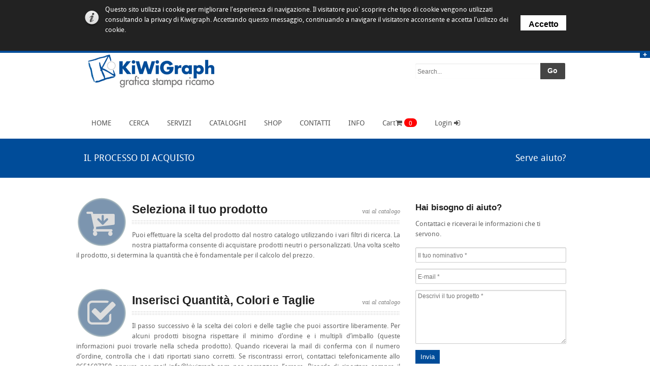

--- FILE ---
content_type: text/html
request_url: https://kiwigraph.com/processo-acquisto.asp
body_size: 37515
content:

<!DOCTYPE html>
<!-- paulirish.com/2008/conditional-stylesheets-vs-css-hacks-answer-neither/ -->
<!--[if lt IE 7]> <html class="no-js lt-ie9 lt-ie8 lt-ie7" lang="en"> <![endif]-->
<!--[if IE 7]>    <html class="no-js lt-ie9 lt-ie8" lang="en"> <![endif]-->
<!--[if IE 8]>    <html class="no-js lt-ie9" lang="en"> <![endif]-->
<!--[if gt IE 8]><!-->
<html class="no-js" lang="en">
<!--<![endif]-->
<head>
<meta content="text/html; charset=iso-8859-1"/>
<!-- Set the viewport width to device width for mobile -->
<meta name="viewport" content="width=device-width"/>
<meta name="robots" content="index, follow" />
<meta name="keywords" content="Stampa serigrafica, magliette personalizzate, T-shirt stampate, stampa digitale a Roma, realizzione adesivi, personalizzazione card, pannelli per fiere in forex, allestimento auto e macchine sportive, Personalizza la tua agenda, calendario regalo natale, le penne in piano e in tondo, cartelle e oggettistica in genere, stampa e ricamo su maglie felpe polo cappelli borse" />
<meta name="rights" content="" />
<meta name="language" content="it-IT" />
<meta name="title" content="La KIWIGRAPH opera a Roma con passione e serieta' nel campo della serigrafia dal 1993" />
<meta name="author" content="Super User" />
<meta name="description" content="La KIWIGRAPH SRL opera, con passione e serieta', nel settore della stampa serigrafica e tampografica dal 1993. Nata a Roma con sede in via Urbana a due passi dal Colosseo, ha proseguito il suo sviluppo, dal 2000, nell'attuale sede di via Magnaghi (zona Garbatella) ampliando e rinnovando il ciclo produttivo per offrire ai propri  clienti una vasta gamma di servizi (stampa serigrafica e tampografica, stampa digitale e sublimazione). La Kiwigraph  opera sia nel settore promozionale che nel campo della moda per campionature e piccole produzioni 'made in Italy'." />
<meta name="generator" content="Antonio Cavallo - Project Engeenering" />



<title>IL PROCESSO DI ACQUISTO: Seleziona il tuo prodotto, Inserisci Quantit�, Colori e Taglie, Personalizza il tuo articolo, Confeziona il prodotto, Spedizione o ritiro prodotto e pagamento</title>
<!-- CSS Files-->
<link rel="stylesheet" href="stylesheets/style.css">

<link rel="stylesheet" href="stylesheets/skins/kiwi.css">
<!-- skin color -->
<link rel="stylesheet" href="stylesheets/responsive.css">
<!-- IE Fix for HTML5 Tags -->
<!--[if lt IE 9]>
    <script src="http://html5shiv.googlecode.com/svn/trunk/html5.js"></script>
  <![endif]-->

<!-- JAVASCRIPTS PERSONALIZZATI
================================================== -->
<script type="text/javascript" src="javascripts/google.js"></script>
<script type="text/javascript" src="javascripts/Client/CjCheckEmail.js"></script>
<script type="text/javascript" src="javascripts/Client/CjCaratteriFastidiosi.js"></script>
<script type="text/javascript" src="javascripts/Client/CjStringNull.js"></script>
<script type="text/javascript" src="javascripts/contact.js"></script>
  
</head>
<body>
<!-- Pannello dedicato al messaggio dei cookie
================================================== -->

  <div id="panel">

  <div class="row">
    <div class="twelve columns">
      <img src="images/info.png" class="pics" alt="info">
        <form name="CookieForm" method="post" action="CookieCheck.asp" id="CookieForm" >
          
              <a href="#" class="btn-slide_OK">Accetto</a>
            
          <div class="infotext">
            Questo sito utilizza i cookie per migliorare l'esperienza di navigazione.
            Il visitatore puo' scoprire che tipo di cookie vengono utilizzati consultando la privacy di Kiwigraph.
            Accettando questo messaggio, continuando a navigare il visitatore acconsente e accetta l'utilizzo dei cookie.
          </div>
        </form>
      </div>
  </div>
</div>
<p class="slide">
  <a href="#" class="btn-slide"></a>
</p>


<!-- HEADER
================================================== -->

<script type="text/javascript">

     function myFunction() {
         var x = document.getElementById('Search').value;
         //alert("prodotto-dettaglio.asp?Codice_Prodotto=" + x);
         document.contactform1.action = "Catalogo.asp?Codice_Prodotto='" + x.trim() + "'";
         document.contactform1.submit();

     }
     function logout() {
        var r = confirm("Sei proprio sicuro di voler abbandonare questa sessione?");
        if (r == true) {
            document.contactform1.action = "logout.asp";
            document.contactform1.submit();
        } 
     }
</script> 
  <div class="row">
      <div class="headerlogo eight columns">
        <a href="index.asp" title="Logo Kiwigraph">
          <div class="logo" >
            <img src="images/Logo_Kiwigraph.png" alt=""/>
          </div>
        </a>
      </div>
      <div class="four columns collapse ">
        <form method="post" action="" name="contactform1" onsubmit="javascript:myFunction();">
           
            <div  style="padding:20px 0px;" class="ten mobile-three columns">
                
                    <input name="Search" type="text" id="Search" class="nomargin" placeholder="Search..."/>
                    					
            </div>
            <div style="padding:20px 0px;" class="two mobile-one columns nomargin">
                <a href="javascript:myFunction();" class="postfix button expand">Go</a>
            </div> 
        </form>
      </div> 
    </div>   
        
  <div   style="border:0px solid; vertical-align: top;" class="row">
   
  <div   class="headermenu twelve columns noleftmarg">
    <nav id="nav-wrap">
      <ul id="main-menu" class="nav-bar sf-menu ">
        <li class="current">
          <a href="index.asp">HOME</a>
          <ul>
            <li>
              <a href="cosa-facciamo.asp">COSA FACCIAMO</a>
            </li>
            <li>
              <a href="prodotti.asp">I PRODOTTI</a>
            </li>            
            <li>
              <a href="marchi.asp">I MARCHI</a>
            </li>
            <li>
              <a href="cataloghi.asp">I CATALOGHI</a>
            </li>
            <li>
              <a href="lavori.asp">I NOSTRI LAVORI</a>
            </li>  
            <li>
              <a href="clienti.asp">PORTFOLIO</a>
            </li>                       
          </ul>
        </li>
        
        <li>
          <a href="#">CERCA</a>
          <ul>
          
            <li><a href="catalogo.asp?ID_Genere=1&Genere=UOMO"> UOMO</a></li>
            
            <li><a href="catalogo.asp?ID_Genere=2&Genere=DONNA"> DONNA</a></li>
            
            <li><a href="catalogo.asp?ID_Genere=3&Genere=BAMBINO"> BAMBINO</a></li>
            
            <li><a href="catalogo.asp?ID_Genere=4&Genere=GADGET"> GADGET</a></li>
            
            <li><a href="catalogo.asp?ID_Genere=5&Genere=GENDER NEUTRAL
"> GENDER NEUTRAL
</a></li>
            
            <li><a href="catalogo.asp?ID_Genere=6&Genere=DIVISA SCOLASTICA"> DIVISA SCOLASTICA</a></li>
            	
            <li><a href="vetrina-apneafree.asp">APNEAFREE</a></li>
          	
          </ul>
        </li>        
        <li>
          <a href="servizi.asp">SERVIZI</a>
          <ul>
            <li>
              <a href="vendita-prodotti-neutri.asp">VENDITA PRODOTTI NEUTRI</a>
            </li>
            <li>
              <a href="maglietta_personalizzata.asp">MAGLIETTA PERSONALIZZATA</a>
            </li>            
            <li>
              <a href="elaborazione-grafica.asp">ELABORAZIONE GRAFICA</a>
            </li>
            <li>
              <a href="serigrafia.asp">STAMPA SERIGRAFICA</a>
            </li>
            <li>
              <a href="tampografia.asp">STAMPA TAMPOGRAFICA </a>
            </li>
            <li>
              <a href="stampa-digitale.asp">STAMPA DIGITALE</a>
            </li>
            <li>
              <a href="stampa-sublimatica.asp">STAMPA SUBLIMATICA</a>
            </li>
            <li>
              <a href="ricamo.asp">RICAMO</a>
            </li>
            <li>
              <a href="incisione_laser.asp">INCISIONE LASER</a>
            </li>            
            <li>
              <a href="stampa-conto-terzi.asp#">STAMPA CONTO TERZI</a>
            </li>
          </ul>
        </li>
        <li>
          <a href="Scegli-Catalogo.asp">CATALOGHI</a>
          <ul>
            
                <li>
                
                    <a href="cataloghi.asp?ID_Catalogo=1">Innovative Wear</a>
                
                </li>            
                
                <li>
                
                    <a href="cataloghi.asp?ID_Catalogo=2">Promotional Gallery</a>
                
                </li>            
                
                <li>
                
                    <a href="https://pm7.it/catalogo/IT/#p=1" target="_blank">wear4you</a>
                
                </li>            
                
                <li>
                
                    <a href="cataloghi.asp?ID_Catalogo=4">Flexfit</a>
                
                </li>            
                
                <li>
                
                    <a href="cataloghi.asp?ID_Catalogo=5">Apneafree</a>
                
                </li>            
                
                <li>
                
                    <a href="cataloghi.asp?ID_Catalogo=9">Scuola Vincenza Altamura
</a>
                
                </li>            
                
            <li>
                <a href="https://catalogs-online.com/calendars" target="_blank">Agende & Calendari</a>
            </li> 
            <li>
                <a href="https://generalcatalogue2025.eu/6aca473ef2107957d9e6fa9a60923698/" target="_blank">Gadget personalizzabili</a>
            </li>           
          </ul>
        </li>        
        <li>
          <a href="catalogo.asp">SHOP</a>
          <ul class="catalogo">
            <div class="row">               
			    <div class="three columns">
                    
                        <li><a href="catalogo.asp?ID_Categoria1=1&ID_Famiglia=1 ">T-Shirts</a></li>
                        
                        <li><a href="catalogo.asp?ID_Categoria1=2&ID_Famiglia=1 ">Camicia</a></li>
                        
                        <li><a href="catalogo.asp?ID_Categoria1=3&ID_Famiglia=1 ">Felpa</a></li>
                        
                        <li><a href="catalogo.asp?ID_Categoria1=4&ID_Famiglia=1 ">Sport</a></li>
                        
                        <li><a href="catalogo.asp?ID_Categoria1=5&ID_Famiglia=2 ">Asciugamano</a></li>
                        
                        <li><a href="catalogo.asp?ID_Categoria1=6&ID_Famiglia=1 ">Cappello</a></li>
                        
                        <li><a href="catalogo.asp?ID_Categoria1=7&ID_Famiglia=1 ">Pile & Jacket</a></li>
                        
                        <li><a href="catalogo.asp?ID_Categoria1=8&ID_Famiglia=2 ">Borse e Zaini</a></li>
                        
			    </div>
                <div class="three columns">
                    
                        <li><a href="catalogo.asp?ID_Categoria1=9&ID_Famiglia=1 ">Pantalone</a></li>
                        
                        <li><a href="catalogo.asp?ID_Categoria1=10&ID_Famiglia=2 ">Regalo, Casa, Enoteca</a></li>
                        
                        <li><a href="catalogo.asp?ID_Categoria1=11&ID_Famiglia=1 ">Intimo</a></li>
                        
                        <li><a href="catalogo.asp?ID_Categoria1=12&ID_Famiglia=1 ">Lavoro</a></li>
                        
                        <li><a href="catalogo.asp?ID_Categoria1=13&ID_Famiglia=1 ">Polo</a></li>
                        
                        <li><a href="catalogo.asp?ID_Categoria1=14&ID_Famiglia=2 ">Scrittura</a></li>
                        
                        <li><a href="catalogo.asp?ID_Categoria1=15&ID_Famiglia=1 ">Accessori</a></li>
                        
                        <li><a href="catalogo.asp?ID_Categoria1=16&ID_Famiglia=2 ">Coperta</a></li>
                        
			    </div>
                <div class="three columns">
                    
                        <li><a href="catalogo.asp?ID_Categoria1=17&ID_Famiglia=1 ">Pullover</a></li>
                        
                        <li><a href="catalogo.asp?ID_Categoria1=18&ID_Famiglia=2 ">Ufficio</a></li>
                        
                        <li><a href="catalogo.asp?ID_Categoria1=19&ID_Famiglia=2 ">Hi-Tech</a></li>
                        
                        <li><a href="catalogo.asp?ID_Categoria1=20&ID_Famiglia=2 ">Borse  Business</a></li>
                        
                        <li><a href="catalogo.asp?ID_Categoria1=21&ID_Famiglia=2 ">Sport e Tempo libero</a></li>
                        
                        <li><a href="catalogo.asp?ID_Categoria1=22&ID_Famiglia=2 ">Ombrelli</a></li>
                        
                        <li><a href="catalogo.asp?ID_Categoria1=23&ID_Famiglia=2 ">Porta Chiavi e Accessori</a></li>
                        
                        <li><a href="catalogo.asp?ID_Categoria1=24&ID_Famiglia=2 ">Cover per Cellulari, Ipad, Tablet</a></li>
                        
			    </div>			    
	            <div class="three columns">
                    
                        <li><a href="catalogo.asp?ID_Categoria1=25&ID_Famiglia=2 ">Accessori Farmacia</a></li>
                        
                        <li><a href="catalogo.asp?ID_Categoria1=26&ID_Famiglia=1 ">Baby</a></li>
                        
                        <li><a href="catalogo.asp?ID_Categoria1=27&ID_Famiglia=2 ">Braccialetti</a></li>
                        
                        <li><a href="catalogo.asp?ID_Categoria1=28&ID_Famiglia=1 ">Body & Top</a></li>
                        
                        <li><a href="catalogo.asp?ID_Categoria1=29&ID_Famiglia=1 ">Divise Scolastiche
</a></li>
                        
                        <li><a href="catalogo.asp?ID_Categoria1=30&ID_Famiglia=2 ">RPET Riciclo delle bottiglie in pet</a></li>
                        
                        <li><a href="catalogo.asp?ID_Categoria1=31&ID_Famiglia=1 ">Recycled Material</a></li>
                        
                        <li><a href="catalogo.asp?ID_Categoria1=32&ID_Famiglia=1 ">Cotone Organico</a></li>
                        
                        <li><a href="catalogo.asp?ID_Categoria1=33&ID_Famiglia=1 ">Scuola Vincenzo Altamura</a></li>
                        
                        <li><a href="catalogo.asp?ID_Categoria1=34&ID_Famiglia=1 ">Padel
</a></li>
                        
                        <li><a href="catalogo.asp?ID_Categoria1=35&ID_Famiglia=1 ">Oversize</a></li>
                        
                        <li><a href="catalogo.asp?ID_Categoria1=36&ID_Famiglia=2 ">Shopping Bag</a></li>
                        
	            </div>			    

            </div>
          </ul>
        </li>

        
        <li>
          <a href="contatti.asp">CONTATTI</a>
          <ul>
            <li>
              <a href="dove-siamo.asp">Dove siamo</a>
            </li>
          </ul>
        </li>
        
        <li>
          <a href="#">INFO</a>
          <ul>
            <li>
              <a href="condizioni_vendita.asp">Condizioni di vendita</a>
            </li>           
            <li>
              <a href="modalita-di-pagamento.asp">Modalita' di pagamento</a>
            </li>
            <li>
              <a href="tempi-di-consegna.asp">Tempi di consegna</a>
            </li>
            <li>
              <a href="tempi-di-consegna.asp">Spedizione e Trasporto</a>
            </li>
            <li>
              <a href="#">Segui il tuo ordine</a>
            </li>
            <li>
              <a href="processo-acquisto.asp">Processo di acquisto</a>
            </li>
            <li>
              <a href="informazioni-tecniche.asp">Informazioni Tecniche</a>
            </li>
            <li>
              <a href="privacy.asp">Privacy e Resi</a>
            </li> 
             <li>
              <a href="faq.asp">FAQ</a>
              <ul>
                <li>
                  <a href="faq.asp">Come posso pagare?</a>
                </li>
                <li>
                  <a href="faq.asp">Vendete merce NEUTRA?</a>
                </li>
                <li>
                  <a href="faq.asp">Il progetto grafico e' incluso?</a>
                </li>
                <li>
                  <a href="faq.asp">Che assortimento taglie avete?</a>
                </li>
              </ul>
            </li>                       
          </ul>
        </li>
       
        
            <li>
              <a href="carrello.asp">Cart<i class="fa fa-shopping-cart fa-1x"></i> <lavel ID="lblCartCount" class="badge badge-warning">0</lavel></a>
                
                
              
            </li>
            <li>
                <a href="login.asp">Login
                    <i class="fa fa-sign-in fa-1x"></i>
                </a>
            </li>                
        
     
      </ul>
    </nav>
  </div>
</div>


<div class="clear">
</div>
<!-- SUBHEADER
<!-- SUBHEADER
================================================== -->
<div id="subheader">
	<div class="row">
		<div class="twelve columns">
			<p class="left">
				 IL PROCESSO DI ACQUISTO
			</p>
			<p class="right">
				 Serve aiuto?
			</p>
		</div>
	</div>
</div>
<div class="hr">
</div>
<!-- CONTENT 
================================================== -->
<div class="row">
    <!-- MAIN CONTENT-->
		<div class="eight columns noleftmargin">
			<div class="circledate">
				<div class="textcircle">
                    <span style="font-size: 60px"><i class="fa fa-cart-arrow-down"></i></span>
				</div>
			</div>
			<h4>Seleziona il tuo prodotto<a class="comments" href="catalogo.asp?ID_Categoria1=1&ID_Genere=0&ID_Famiglia=1&ID_Marca=0">vai al catalogo</a></h4>
			<div class="dots blogdots">
			</div>
			<p class="text-justify">
				Puoi effettuare la scelta del prodotto dal nostro catalogo utilizzando i vari filtri di ricerca. La nostra piattaforma consente di acquistare prodotti neutri o personalizzati. Una volta scelto il prodotto, si determina la quantit� che � fondamentale per il calcolo del prezzo.
			</p>

			<div class="hr">
			</div>
			<div class="circledate">
				<div class="textcircle">
                    <span style="font-size: 60px"><i class="fa fa-check-square-o"></i></span>
				</div>
			</div>
			<h4>Inserisci Quantit�, Colori e Taglie<a class="comments" href="catalogo.asp?ID_Categoria1=3&ID_Genere=0&ID_Famiglia=1&ID_Marca=0">vai al catalogo</a></h4>
			<div class="dots blogdots">
			</div>
			<p class="text-justify">
				Il passo successivo � la scelta dei colori e delle taglie che puoi assortire liberamente. Per alcuni prodotti bisogna rispettare il minimo d�ordine e i multipli d�imballo (queste informazioni puoi trovarle nella scheda prodotto). Quando riceverai la mail di conferma con il numero d�ordine, controlla che i dati riportati siano corretti. Se riscontrassi errori, contattaci telefonicamente allo 0651607350 oppure per mail info@kiwigraph.com per correggere l�errore. Ricorda di riportare sempre il numero dell�ordine in tutte le comunicazioni che farai. Ti facciamo presente che i colori rappresentati nella scheda prodotto sono indicativi, poich� la risoluzione del monitor potrebbe variare il colore. Le palette dei colori sono riportate come da indicazioni del produttore. Ti preghiamo di fare attenzione al momento della scelta del colore. Per alcuni marchi nel sito, alla sezione informazioni tecniche, trovi le cartelle originali dei colori. Se devi produrre una grossa quantit� e vuoi essere sicuro del colore del capo, ti consigliamo di acquistare un capo neutro oppure di realizzare un campione di stampa, cos� da essere certo del risultato finale. A questo punto puoi scegliere di acquistare il materiale neutro senza stampa oppure di scegliere la personalizzazione da effettuare sul prodotto.
			</p>
			
			<div class="hr">
			</div>
			<div class="circledate">
				<div class="textcircle">
                    <span style="font-size: 60px"><i class="fa fa-pencil-square-o"></i></span>
				</div>
			</div>
			<h4>Personalizza il tuo articolo<span class="comments">carica immagine</span></h4>
			<div class="dots blogdots">
			</div>
			<p class="text-justify">
				Se hai scelto di stampare, dovrai procedere con la scelta della posizione di stampa. Per l�abbigliamento puoi optare per fronte, retro, manica destra e sinistra, gamba destra e sinistra. Per i gadget troverai ad esempio per le penne stampa su clip o fusto. Oppure opzione lato uno, lato due ecc. il sistema propone la tipologia di stampa e le varie posizioni di stampa in base all�articolo scelto. Riporta anche la possibilit� di utilizzare dei colori speciali (fluorescenti, a corrosione, applicazioni lamine, oro e argento ecc) ed eventuali cambi di colore. Questo perch� i vari prodotti non sono personalizzabili allo stesso modo. Se hai bisogno di chiarimenti e consigli sul tipo di personalizzazione da scegliere, puoi contattarci telefonicamente allo 0651607350 oppure inviando una mail a info@kiwigraph.com; i nostri tecnici ti aiuteranno nella scelta. Per avere informazioni sulle tecniche di stampa puoi andare nella sezione informazioni tecniche. Dove troverai la descrizione dei vari tipi di stampa che proponiamo. In base al prodotto e alla quantit� ti suggeriamo la tecnica giusta per la realizzazione del prodotto stampato. Per quanto riguarda la stampa digitale diretta e indiretta e il ricamo il numero dei colori da stampare non influisce sul prezzo. La piattaforma, in base alla scelta dell�articolo e della tecnica di stampa ti consiglia anche il formato di stampa ideale per la personalizzazione. La dimensione che il sistema calcola per il tessuto � il formato A4. E� possibile stampare un formato pi� grande con un aumento di prezzo. Il costo non diminuisce se la tua grafica ha un formato pi� piccolo. In fase di personalizzazione, puoi decidere se utilizzare colori speciali oppure di cambiare colore di stampa in base al colore del prodotto. Ti sar� offerta anche la possibilit� di scegliere come confezionare il tuo prodotto finito. Una volta deciso l�articolo, la quantit�, la personalizzazione potrai procedere al caricamento del file se ne possiedi uno, oppure puoi inviare le indicazioni necessarie per procedere con una bozza che riceverai per mail. Il file che caricherai dovr� essere in alta risoluzione se si tratta di un immagine o un logo con sfumature di colore, i formati accettati sono: jpg; pdf; eps. Se si tratta di un logo grafico o di una scritta dovrai inviare un file vettoriale. 
			</p>
			<div class="hr">
			</div>
			<div class="circledate">
				<div class="textcircle">
                    <span style="font-size: 60px"><i class="fa fa-gift"></i></span>
				</div>
			</div>
			<h4>Confeziona il prodotto<span class="comments">scegli opzioni</span></h4>
			<div class="dots blogdots">
			</div>
			<p class="text-justify">
                Puoi scegliere tra diversi tipi di confezione per il tuo prodotto.<br />
		        <div class="clear">
		        </div>
                <img src="images/check.png" class="pics" alt="">CONFEZIONE STANDARD: le magliette ti arriveranno piegate a met� in gruppi da 10 pezzi divise per taglia.<br />
                <img src="images/check.png" class="pics" alt="">CONFEZIONE SINGOLA: le t-shirt ti verranno spedite, confezionate singolarmente in busta trasparente. Divise per taglia. Quest�opzione comporta un piccolo supplemento sul prezzo.<br />
                <img src="images/check.png" class="pics" alt="">CONFEZIONE REGALO: offriamo anche la possibilit� di confezionare il tuo prodotto con una confezione regalo. Anche questa opzione comporta un supplemento sul prezzo.<br />
			</p>	
			<div class="hr">
			</div>
			<div class="circledate">
				<div class="textcircle">
                    <span style="font-size: 60px"><i class="fa fa-send"></i></span>
				</div>
			</div>
			<h4>Spedizione o ritiro prodotto<span class="comments">scegli opzioni</span></h4>
			<div class="dots blogdots">
			</div>
			<p class="text-justify">
                La data di consegna viene calcolata dal ricevimento dell�approvazione della bozza e dal ricevimento del pagamento. La consegna del materiale stampato avviene in genere nei tempi stabiliti, ma potrebbe subire dei ritardi in base alla provenienza e alla disponibilit� del prodotto acquistato, al tipo di pagamento e di personalizzazione scelta. La consegna pu� essere effettuata tramite corriere oppure con ritiro presso il nostro laboratorio sito a Roma in via G.B. Magnaghi, 45
			</p>			
			<div class="hr">
			</div>
			<div class="circledate">
				<div class="textcircle">
                    <span style="font-size: 60px"><i class="fa fa-cc-paypal"></i></span>
				</div>
			</div>
			<h4>Pagamento<span class="comments">seleziona tipo</span></h4>
			<div class="dots blogdots">
			</div>
			<p class="text-justify">
                Nel carrello potrai visionare tutti i prodotti acquistati, troverai il totale della fattura. Qui � possibile scegliere la modalit� di pagamento: <br />
                <div class="clear">
		        </div>
                <img src="images/check.png" class="pics" alt="">50% all�ordine, saldo alla consegna<br />
                <img src="images/check.png" class="pics" alt="">Pagamento anticipato<br />
                La Kiwigraph accetta pagamenti con bonifico bancario, paypal, carte di credito. Ti consigliamo il pagamento anticipato con bonifico bancario. Utilizzando questa soluzione eviterai le spese di contrassegno del corriere Il sistema consente di stampare l�ordine e di seguire tutto l'iter, fino alla ricezione del prodotto.
                Al termine dell�ordine verranno riportate le spese di spedizione. Cliccando ORDINA si proceder� all�inserimento dei dati per la fatturazione e spedizione. Qui potrai indicare se l�indirizzo di consegna � diverso da quello di fatturazione. E nel campo note potrai inserire dati utili per la consegna. Per confermare l�ordine dovrai procedere con il pagamento. Se hai scelto di pagare con paypal verrai indirizzato al sito, dove potrai inserire i dati in tutta sicurezza. Nel caso tu abbia scelto di pagare con bonifico bancario riceverai una mail con riportati i dati del tuo ordine e le indicazioni per effettuare il bonifico. Ti ricordiamo che l�ordine sar� processato solo al ricevimento del pagamento. 

			</p>					
		</div>
     
	
    <!-- SIDEBAR-->
	<div class="four columns">
	    <!-- Free Quote Form-->
		<h5>Hai bisogno di aiuto?</h5>
		<p>
			Contattaci e riceverai le informazioni che ti servono.
		</p>
		<div class="done">
				<div class="alert-box success">
				 Il messaggio � stato inviato! <a href="" class="close">x</a>
				</div>
		</div>
		<!-- FORM CONTATTA-->		
        <div class="form">
  <form method="post" action="contact.asp"  name="contactform" id="contactform">
    <input type="text" name="Nome" class="smoothborder" placeholder="Il tuo nominativo *"/>
    <input type="text" name="Email" class="smoothborder" placeholder="E-mail *"/>
    <textarea name="Descrizione" class="smoothborder" rows="6" placeholder="Descrivi il tuo progetto *"></textarea>
    <input type="submit" id="submit" class="readmore" value="Invia" onclick="return SignForm_onsubmit();">
			</form>
</div>


		<br/>
		<!-- SERVIZI-->
        <h5>I NOSTRI SERVIZI</h5>
<p class="text-justify">
  La KIWIGRAPH srl offre servizi di personalizzazione e stampa di qualit�. Se hai un progetto grafico in mente ti aiutiamo a realizzarlo nel migliore dei modi. Possiamo seguirti dalla progettazione grafica fino al prodotto finito. Puoi scegliere tra una vasta gamma di prodotti dei migliori marchi. In base alla quantit� che intendi produrre, possiamo suggerirti la tecnica di stampa migliore per la realizzazione del tuo prodotto. Il servizio di stampa che offriamo varia in base alla tipologia del prodotto. Stampiamo in digitale sia su tessuto che su oggetti, in serigrafia su tessuto, su oggetti in piano quali adesivi, pannelli, targhe ecc, in tampografia su oggetti, in sublimatico su oggetti e tessuto in poliestere bianco e non.

</p>
<br/>
<!-- Accordion-->
<ul class="accordion text-justify">
  <li class="">
    <div class="title">
      <b>Vendita prodotti "Neutri"</b>
    </div>
    <div class="content accordiontrick">
      <p>
        Nel nostro sito, si ha la possibilit� di acquistare tutti i prodotti offerti neutri/senza stampa. Per l�abbigliamento, taglie speciali escluse, � possibile acquistare anche un singolo pezzo. Per l�oggettistica, bisogna tenere conto dell�imballo minimo, indicato sulla scheda del prodotto.
      </p>
    </div>
  </li>
  <li class="">
    <div class="title">
      <b>Elaborazione Grafica</b>
    </div>
    <div class="content accordiontrick">
      <p>
        La realizzazione della bozza grafica, � un servizio gratuito messo a disposizione dei nostri clienti. Tale passaggio serve a verificare che il file inviato dal cliente sia idoneo ad essere stampato sul prodotto scelto. Consiste nell�invio di un figurino rappresentante l�oggetto o il capo acquistato, con riportata la dimensione indicativa della stampa, la posizione e la tipologia di colore della personalizzazione.
      </p>
    </div>
  </li>
  <li class="">
    <div class="title">
      <b>Stampa Serigrafica</b>
    </div>
    <div class="content accordiontrick">
      <p>
        Ti offriamo la possibilit� di personalizzare/stampare tutti i nostri prodotti scegliendo tra diverse tecniche di stampa. La Serigrafia � un procedimento adatto per la personalizzazione di capi d�abbigliamento e di oggetti di vario genere. La consigliamo per le medie e grandi tirature. Possiamo offrire un servizio completo, per la fornitura dei capi stampati diretti alla vendita. In questo caso ti proponiamo soluzioni oltre che per la stampa anche per il confezionamento, che vanno dall�applicazione dell�etichetta personalizzata, alla confezione in busta singola.
      </p>
    </div>
  </li>
  <li class="">
    <div class="title">
      <b>Stampa Tampografica</b>
    </div>
    <div class="content accordiontrick">
      <p>
        Per la personalizzazione dei gadget e dell�oggettistica promozionale in genere, la tecnica di stampa che proponiamo � la tampografia. Questo procedimento garantisce un ottima qualit� di stampa anchesu quegli oggetti che non hanno una superficie regolare, ma tondeggiante, concava oppure con bordi molto evidenti. Questo particolare tipo di stampa ci permette di trasferire immagini e grafiche 2D su oggetti in 3D. Anche questa tecnica di stampa, come la serigrafia, necessita di un impianto stampa. La consigliamo per le medie e grandi tirature.
      </p>
    </div>
  </li>
  <li class="">
    <div class="title">
      <b>Stampa Digitale</b>
    </div>
    <div class="content accordiontrick">
      <p>
        Questo particolare tipo di stampa pu� essere diretta e indiretta,viene proposto quando si deve realizzare una personalizzazione a colori per piccoli quantitativi oppure per pezzi singoli. Si pu� effettuare sia su capi d�abbigliamento in cotone 100% che su oggetti dalla superficie piana. La stampa digitale diretta su tessuto e oggetti ci consente di soddisfare una clientela molto varia. Questa tecnologia innovativa ci permette di realizzare abbigliamento e oggettistica moda e promozionale. Mentre la stampa digitale indiretta viene realizzata stampando a colori su una pellicola termoadesiva. In genere si utilizza per la personalizzazione di abbigliamento sportivo. Ad esempio si impiega di frequente per personalizzare le maglie delle societ� sportive che hanno la necessit� di inserire nome e numero sui capi.
      </p>
    </div>
  </li>
  <li class="">
    <div class="title">
      <b>Stampa Sublimatica</b>
    </div>
    <div class="content accordiontrick">
      <p>
        La stampa sublimatica � il procedimento ideale per la personalizzazione a colori di capi in poliestere 100%. Ha dei risultati di alta qualit� per la definizione delle immagini e la vividezza dei colori. Metodo adatto per la personalizzazione di abbigliamento tecnico e sportivo, poich� non altera le propriet� traspiranti del tessuto. La principale caratteristica di questa tecnica di stampa indiretta � la morbidezza del capo, perch� il colore modifica la struttura del tessuto senza depositarsi sopra.

      </p>
    </div>
  </li>
  <li class="">
    <div class="title">
      <b>Ricamo</b>
    </div>
    <div class="content accordiontrick">
      <p>
        Il ricamo � la tecnica di personalizzazione che da pi� valore e stile al tuo capo d�abbigliamento. E� molto resistente, utilizzata per l�abbigliamento da lavoro, divise scolastiche, cappelli, club sportivi. Il ricamo a differenza della stampa ha tempi di realizzazione pi� lunghi. Viene consigliata per la personalizzazione di capi di alta qualit� e buona grammatura. Nel nostro catalogo ne trovate diversi modelli. Questa particolare personalizzazione, non consente di riprodurre immagini e disegni complessi.
      </p>
    </div>
  </li>
  <li class="">
    <div class="title">
      <b>Stampa Conto Terzi</b>
    </div>
    <div class="content accordiontrick">
      <p>
        Questa piattaforma offre il servizio di stampa conto terzi, che consiste nel personalizzare il prodotto di propriet� del cliente. Se si � gi� in possesso di una fornitura di abbigliamento o di oggettistica varia, vi offriamo la possibilit� di personalizzarla. L�iter dell�ordine, � lo stesso, con la sola differenza che il materiale da personalizzare � fornito da voi. Quindi una volta ricevuta la merce, vi verr� inviata una bozza grafica, con indicate le caratteristiche e le modalit� di personalizzazione, all�approvazione della bozza inviatavi si proceder� con la stampa.
      </p>
    </div>
  </li>
</ul>

		
		
	</div><!-- end sidebar-->
</div>
<div class="hr">
</div>

<!-- FOOOTER 
================================================== -->
<div id="footer">
  <footer class="row">
    <p class="back-top floatright">
      <a href="#top">
        <span></span>
      </a>
    </p>
    <div class="four columns">
      <h1>KIWIGRAPH srl</br>
        <span class="small" style="font-size: 12px; line-height: 1.6; margin-bottom: 15px;">
          La tua Serigrafia a Roma dal 1993<br/>
          P.Iva e CF 04476291002<br/>
          Ufficio e laboratorio<br/>
          Via Giovan Battista Magnaghi 45 - 00154 Roma<br/>
          Tel. +39 06 51607350 - Fax +39 06 51607350<br/>

        </span>
      </h1>
    </div>
    <div class="four columns">
      <h1>SEGUICI SUI SOCIAL</h1>
      <a class="social facebook" href="https://www.facebook.com/kiwigraphroma" target="_blank"></a>
      <a class="social pinterest" href="https://it.pinterest.com/kiwigraphsas/" target="_blank"></a>
      <a class="social instagram" href="https://www.instagram.com/kiwigraph1993/" target="_blank"></a>
<!--  
      <a class="social twitter" href="#"></a>
      <a class="social deviantart" href="#"></a>
      <a class="social flickr" href="#"></a>
      <a class="social dribbble" href="#"></a>
-->      
    </div>
    <div class="four columns">
      <h1>NEWSLETTER</h1>
      <div class="row collapse newsletter floatleft">
        <div class="ten mobile-three columns">
          <input type="text" class="nomargin" placeholder="Inserisci il tuo indirizzo e-mail..." />
			  </div>
        <div class="two mobile-one columns">
          <a href="#" class="postfix button expand">VAI</a>
        </div>
      </div>
    </div>
  </footer>
</div>
<div class="copyright">
  <div class="row">
    <div class="six columns">
      &copy;<span class="small"> Tutti i diritti sono riservati</span>
      <a class="btn btn-link"  data-cc="c-settings">
        Cookie Settings <i class="fa fa-cog" aria-hidden="true"></i>
      </a> 
    </div>
    <div class="six columns">
      <span class="small floatright">
        COPYRIGTH <a target="_blank" href="">KIWIGRAPH</a>
      </span>
    </div>
  </div>
</div>
<!-- Pannello dedicato all'implementazione e gestione dei cookie -->
<script  src="javascripts/cookieconsent.js"></script>
<script  src="javascripts/cookieconsent-init.js"></script>
<link rel="stylesheet" href="stylesheets/cookieconsent.css">


<!-- JAVASCRIPTS 
================================================== -->
<!-- Javascript files placed here for faster loading -->
<script src="javascripts/foundation.min.js"></script>
<script src="javascripts/jquery.easing.1.3.js"></script>
<script src="javascripts/elasticslideshow.js"></script>
<script src="javascripts/jquery.carouFredSel-6.0.5-packed.js"></script>
<script src="javascripts/jquery.cycle.js"></script>
<script src="javascripts/app.js"></script>
<script src="javascripts/modernizr.foundation.js"></script>
<script src="javascripts/slidepanel.js"></script>
<script src="javascripts/scrolltotop.js"></script>
<script src="javascripts/hoverIntent.js"></script>
<script src="javascripts/superfish.js"></script>
<script src="javascripts/responsivemenu.js"></script>
</body>
</html>

--- FILE ---
content_type: text/css
request_url: https://kiwigraph.com/stylesheets/skins/kiwi.css
body_size: 1612
content:
.colorme {color:#004C99;}
.nav-bar > li:hover, .nav-bar > li a:hover  { color: #004C99;}
.nav-bar > li.active > a { }
ul.flyout li a:hover, .nav-bar li ul li a:hover {color:#004C99;}
.flyout {border-top:2px solid #004C99;}
.sectiontitle {border-left: 4px solid #004C99;}
::-moz-selection{background:#004C99;color:#fff;}
::selection{background:#004C99;color:#fff;}
.ca-menu li:hover .ca-main {color: #004C99;}
.ca-menusmall li:hover .ca-main {color: #004C99;}
.topborder { border-top:4px solid #004C99;}
.readmore {background:#004C99;}
 #subheader {background: #004C99 no-repeat; background-size: 100% 100%; border-top: 3px solid #004C99; color: #fff;}
 #subheader a {color: #eee;}
 #subheader a:hover {color: #fff;}
 .readmore {background:#004C99;}
 #testimonials blockquote cite {color:#004C99;}
 .tags {background:#004C99;}
 ul.pagination li.current a {background: #004C99;}
.saymore {color:#004C99;}
.submit {background:#004C99;} 
dl.tabs dd.active { border-bottom: 3px solid #004C99;}
ul.accordion > li.active {border-top: 3px solid #004C99;}
div.alert-box.default { background-color: #004C99;}
.slide {	margin: 0;	padding: 0;	border-top: solid 4px #004C99;}
.btn-slide {	background:#004C99 url(../../images/plus.png) no-repeat;}
.btn-slide.active { background: #004C99 url(../../images/minus.png) no-repeat;}
#footer {border-top:#004C99 4px solid;}
.back-top a:hover{background-color: #004C99;}
.sf-shadow ul {border-top:2px solid #004C99;}
.sf-shadow ul.catalogo {border-top:2px solid #004C99;}
.panel {border-left:4px solid #004C99;}
.colorbackground {background:#004C99;}
a.projectdetail { background: #004C99;opacity:0.8;}
a.projectdetail:hover { background: #004C99;opacity:1.0;}
#testimonials {border-left: solid 6px #004C99;}
.ei-title h2{background:#004C99;} 

--- FILE ---
content_type: application/javascript
request_url: https://kiwigraph.com/javascripts/contact.js
body_size: 2460
content:
    function SignForm_onsubmit() {

        //alert(document.SignForm.Email.value);
        //return false;
        //Get the data from all the fields
        var Nome = $('input[name=Nome]');
        var Email = $('input[name=Email]');
        var regx = /^([a-z0-9_\-\.])+\@([a-z0-9_\-\.])+\.([a-z]{2,4})$/i;
        var Descrizione = $('textarea[name=Descrizione]');
        var returnError = false;
        //alert("pippo");
        //Simple validation to make sure user entered something
        //Add your own error checking here with JS, but also do some error checking with PHP.
        //If error found, add hightlight class to the text field
        if (Nome.val() == '') {
            Nome.addClass('error');
            returnError = true;
        } else Nome.removeClass('error');

        if (Email.val() == '') {
            Email.addClass('error');
            returnError = true;
        } else Email.removeClass('error');

        if (!regx.test(Email.val())) {
            Email.addClass('error');
            returnError = true;
        } else Email.removeClass('error');

        if (Descrizione.val() == '') {
            Descrizione.addClass('error');
            returnError = true;
        } else Descrizione.removeClass('error');

        // Highlight all error fields, then quit.
        if (returnError == true) {
            return false;
        }

        //Controllo sui campi obbligatori
        if (jSpaceNullString(document.SignForm.Email, 'EMAIL') && (document.SignForm.Email != 'Inserisci la tua email')) {
            return false;
        }
        if (!jCheckEmail(document.SignForm.Email)) {
            return false;
        }

        if (jSpaceNullString(document.SignForm.Nome, 'Nome')) {
            return false;
        }
        if (document.SignForm.Nome.value == 'Inserisci il tuo nome') {
            alert('Il campo Nome è obbligatorio');
            return false;

        }
        if (jSpaceNullString(document.SignForm.Domanda, 'Descrizione')) {
            return false;
        }

        var ArrStringa = new Array(document.SignForm.Descrizione);
        sostituisciCaratteriFastidiosi(ArrStringa, 1);


        if (confirm("Sei sicuro di confermare i seguenti dati: \n\n - Email:" + document.SignForm.Email.value + "\n\n - Nome:" + document.SignForm.Nome.value + "\n\n - Descrizione:" + document.SignForm.Descrizione.value)) {
            //alert("SUBMIT");
            //document.SignForm.submit();
            return true;
        }
        else {
            return false;
        }

        //document.SignForm.submit();	

    }	


--- FILE ---
content_type: application/javascript
request_url: https://kiwigraph.com/javascripts/cookieconsent-init.js
body_size: 1458
content:
var LOREM_IPSUM = 'Per poter gestire al meglio la tua navigazione su questo sito verranno temporaneamente memorizzate alcune informazioni in piccoli file di testo denominati cookie. E molto importante che tu sia informato e che accetti la politica sulla privacy e sui cookie di questo sito Web. Per ulteriori informazioni, leggi la nostra politica sulla privacy e sui cookie.';

// obtain cookieconsent plugin
var cc = initCookieConsent();

// run plugin with config object
cc.run({
    current_lang: 'it',
    autoclear_cookies: true,                    // default: false
    cookie_name: 'cc_cookie_kiwigraph',         // default: 'cc_cookie'
    cookie_expiration: 365,                     // default: 182
    page_scripts: true,                         // default: false
    force_consent: true,                        // default: false

    // auto_language: null,                     // default: null; could also be 'browser' or 'document'
    // autorun: true,                           // default: true
    // delay: 0,                                // default: 0
    // hide_from_bots: false,                   // default: false
    // remove_cookie_tables: false              // default: false
    // cookie_domain: location.hostname,        // default: current domain
    // cookie_path: '/',                        // default: root
    // cookie_same_site: 'Lax',
    // use_rfc_cookie: false,                   // default: false
    // revision: 0,                             // default: 0

    gui_options: {
        consent_modal: {
            layout: 'cloud',                    // box,cloud,bar
            position: 'bottom center',          // bottom,middle,top + left,right,center
            transition: 'slide'                 // zoom,slide
        },
        settings_modal: {
            layout: 'bar',                      // box,bar
            position: 'left',                   // right,left (available only if bar layout selected)
            transition: 'slide'                 // zoom,slide
        }
    },


    onChange: function (cookie, changed_preferences) {
        console.log('onChange fired!');

        // If analytics category is disabled => disable google analytics
        if (!cc.allowedCategory('analytics')) {
            typeof gtag === 'function' && gtag('consent', 'update', {
                'analytics_storage': 'denied'
            });
        }
    },

    languages: {
        'en': {
            consent_modal: {
                description: 'Il nostro sito Web utilizza cookie essenziali per garantirne il corretto funzionamento e cookie di tracciamento per capire come interagisci con esso. Quest\'ultimo sarÃ  impostato solo previo consenso. <a href="#privacy-policy" class="cc-link">Privacy policy</a>',
                primary_btn: {
                    text: 'Accettare',
                    role: 'accept_all'      //'accept_selected' or 'accept_all'
                },
                secondary_btn: {
                    text: 'Preferenze',
                    role: 'settings'       //'settings' or 'accept_necessary'
                },
                revision_message: '<br><br> Dear user, terms and conditions have changed since the last time you visisted!'
            },
            settings_modal: {
                title: 'Cookie settings',
                save_settings_btn: 'Salva la selezione corrente',
                accept_all_btn: 'Accettare',
                reject_all_btn: 'Rifiuta',
                close_btn_label: 'Chiudi',
                cookie_table_headers: [
                    {col1: 'Name'},
                    {col2: 'Fornitore'},
					{col3: 'Descrizione'},
                    {col4: 'Scadenza'}
                ],
                blocks: [
                    {
                        title: 'Cookie usage',
                        description: LOREM_IPSUM + ' <a href="https://www.kiwigraph.com/privacy.asp" class="cc-link">Privacy Policy</a>.'
                    }, {
                        title: 'Cookie strettamente necessari',
                        toggle: {
                            value: 'necessary',
                            enabled: true,
                            readonly: true  //cookie categories with readonly=true are all treated as "necessary cookies"
                        }
                    }, {
                        title: 'Analytics & Performance cookies',
                        toggle: {
                            value: 'analytics',
                            enabled: false,
                            readonly: false
                        },
						 cookie_table: [
                            {
                                col1: '^_ga',
                                col2: 'www.kiwigraph.com',
                                col3: 'Utilizzato per distinguere gli utenti',
								col4: '2 anni',
                                is_regex: true
                            },
                            {
                                col1: '_gid',
                                col2: 'www.kiwigraph.com',
                                col3: 'Utilizzato per distinguere gli utenti',
								col4: '24 ore'
                            }
                        ]

                    }, 
                ]
            }
        }
    }
});

--- FILE ---
content_type: application/javascript
request_url: https://kiwigraph.com/javascripts/slidepanel.js
body_size: 563
content:
$(document).ready(function() {

    $(".btn-slide").click(function() {
        $("#panel").slideToggle("slow");
        $(this).toggleClass("active");
        return false;
    });

});

$(document).ready(function() {

        $(".btn-slide_OK").click(function() {
        $("#panel").slideToggle("slow");
        $(this).removeClass("active");
        document.getElementById("CookieForm").submit();
        return false;
    });

});

$(document).ready(function() {

    $(".btn-slide_KO").click(function() {
        $("#panel").slideToggle("slow");
        $(this).removeClass("active");
        document.getElementById('CookieForm').action = 'CookieDelete.asp';        
        document.getElementById("CookieForm").submit();
        return false;
    });

});

--- FILE ---
content_type: application/javascript
request_url: https://kiwigraph.com/javascripts/Client/CjStringNull.js
body_size: 540
content:
<!--

//##########################
// CONTROLLA SPACE
//##########################

//	Descrizione			: Controlla che all'inizio della stringa non ci sia dello spazio vuoto
//	Parametri in input	: oggetto della form contenente il nome del campo, il nome da visualizzare nell'alert
//	Parametri di output : valore booleano : true per spazio vuoti inizio stringa + alert

function jSpaceString(stringa,campo) {
	//Controllo introdotto x impedire l'inserimento di una riga vuota all'inizio delle text area
	if (stringa.value.charAt(0) == "\r"){
			alert('Non andare a capo all\'inizio del testo \nal punto ' + campo + '.');
			stringa.focus();
			return true;	
		}

	len=stringa.value.length
	var bol;
	if(len>0) 
	{	
		bol = false	
		for (var i=0;i<stringa.value.length;i++) { //cicla per la lunghezza della stringa
			if (stringa.value.charAt(i)!=" ") { //se trova un qualsiasi carattere
				//e se questo non è un carattere speciale
				if ((stringa.value.charAt(i)!="\n") && (stringa.value.charAt(i)!="\r")){
					bol = true; // imposta bol a true
					return false; // ed esce
				}
			}
			
		}
	}	
	if (bol == false) { // len è >0 e non ha trovato alcun carattere (quindi ci sono solo spazi vuoti)
		alert('Non immettere spazi vuoti all\'inizio del testo \ndel campo ' + campo + '.');
		stringa.value="";
		stringa.select();
		return true
	}
}


//##########################
// CONTROLLA SPACE E CAMPO VUOTO
//##########################

//	Descrizione			: Controlla che all'inizio della stringa non ci sia dello spazio vuoto e che la stringa non sia null
//	Parametri in input	: oggetto della form contenente il nome del campo, il nome da visualizzare nell'alert
//	Parametri di output : valore booleano : true per spazio vuoti inizio stringa, stringa mancante + alert


function jSpaceNullString(stringa,campo) {
	//Controllo introdotto x impedire l'inserimento di una riga vuota all'inizio delle text area
	if (stringa.value.charAt(0) == "\r"){
			alert('Non andare a capo all\'inizio del testo \nal punto ' + campo + '.');
			stringa.focus();
			return true;	
		}
	var bol;
	len=stringa.value.length
	
	if(len>0) {	
	bol = false	
		for (var i=0;i<stringa.value.length;i++) { //cicla per la lunghezza della stringa
			if (stringa.value.charAt(i)!=" ") { //se trova un carattere
				//e se questo non è un carattere speciale
				
				if ((stringa.value.charAt(i)!="\n") && (stringa.value.charAt(i)!="\r")){
					bol = true; // imposta bol a true
					return false; // ed esce
				}
			
			}
			
		}
	}
	else {
		alert('Il campo ' + campo + ' e\' obbligatorio.');
		stringa.focus();
		return true
	}
			
	if (bol == false) { // len è >0 e non ha trovato alcun carattere (quindi ci sono solo spazi vuoti)
		alert('Non immettere spazi vuoti all\'inizio del testo \ndel campo ' + campo + '.');
		stringa.value="";
		stringa.select();
		return true
	}
}
//-->

--- FILE ---
content_type: application/javascript
request_url: https://kiwigraph.com/javascripts/Client/CjCheckEmail.js
body_size: 1227
content:
<!--
//	Descrizione			: Controlla il corretto inserimento dell'email (CF)
//						  tramite la regular expression, verifica la sequenza dei dati inseriti
//	Parametri in input	: oggetto della form contenente il nome del campo Mail
//	Parametri di output : valore booleano : false per Mail errata + alert


//##########################
// VERIFICA EMAIL
//##########################

function jCheckEmail(stringa)
{
	len=stringa.value.length
	
	if(len>0) {	
		//LA REGULAR EXPRESSION PUO' ESSERE USATA IN ENTRAMBI I MODI
		var i= new RegExp("^.+\\@(\\[?).+\\.([a-zA-Z0-9]{2,})(\\]?)$");
		
		// VECCHI CONTROLLI
		//var i= new RegExp("^.+\\@(\\[?)[a-zA-Z0-9\\-\\.]+\\.([a-zA-Z]{2,4}|[0-9]{1,3})(\\]?)$");
		//var i= /^([a-zA-Z0-9\-\.\_])+\@(\[?)([a-zA-Z0-9\-]{2,})+\.([a-zA-Z]{2,4})(\]?)$/; 


		if(i.test(stringa.value)==false) { 
			alert("\"" + stringa.value.toUpperCase() + "\" non e\' un e-mail valida.\nRispettare il formato nome@nomedominio.estensione.\nIl dominio non puo\' contenere un solo carattere e ha un'estesione maggiore di 1.\nNon lasciare spazi vuoti."); 
			stringa.focus();
			stringa.select();
			return false
		}	
		// CONTROLLO DOPPIO (,)
		if (stringa.value.indexOf("@") != stringa.value.lastIndexOf("@")) {
			alert('Inserire il carattere @ una sola volta.');
			stringa.select();
			stringa.focus();
			return false;
		}	
		return true;		
	}
	return true;
}

//-->




--- FILE ---
content_type: application/javascript
request_url: https://kiwigraph.com/javascripts/Client/CjCaratteriFastidiosi.js
body_size: 2372
content:
<!--
//	Descrizione			: Controlla i caratteri inseriti nei campi, e sostituisce alcuni caratteri
//						  "fastidiosi" con uno vuoto
//	Parametri in input	: oggetto della form contenente il nome , numero di campi su cui controllare 
//	Parametri di output : ritorna la stringa formattata 


//#########################################
// SOSTITUISCI CARATTERI FASTIDIOSI 
//#######################################

function sostituisciCaratteriFastidiosi(check,elementi) {
    //alert("FASTIDIOSI");
	for (i=0; i<elementi; i++) {  
	check[i].value = fReplaceChars(check[i].value);
	}

	//VECCHIO entry = document.InputForm.Nome.value;
	//VECCHIO document.InputForm.Nome.value = fReplaceChars(entry);
	
	//DAMIANO yObj.value = fReplaceChars(yObj.value);

}


function fReplaceChars( entry ) {
	temp = "" + entry;

	temp = subReplaceChars( temp, "?", "" );
	temp = subReplaceChars( temp, "|", "" );
	temp = subReplaceChars( temp, ":", "" );
	temp = subReplaceChars( temp, ";", "" );
	temp = subReplaceChars( temp, ",", "" );
	temp = subReplaceChars( temp, "!", "" );
	temp = subReplaceChars( temp, "$", "" );
	temp = subReplaceChars( temp, "%", "" );
	temp = subReplaceChars( temp, "&", "" );
	temp = subReplaceChars( temp, "£", "" );
	
	temp = subReplaceChars( temp, "<html>", "" );
	temp = subReplaceChars( temp, "</html>", "" );
	
	temp = subReplaceChars( temp, "<head>", "" );
	temp = subReplaceChars( temp, "</head>", "" );

	temp = subReplaceChars( temp, "<title>", "" );
	temp = subReplaceChars( temp, "</title>", "" );

	temp = subReplaceChars( temp, "<body>", "" );
	temp = subReplaceChars( temp, "</body>", "" );

	temp = subReplaceChars( temp, "<table>", "" );
	temp = subReplaceChars( temp, "</table>", "" );

	temp = subReplaceChars( temp, "<tr>", "" );
	temp = subReplaceChars( temp, "</tr>", "" );

	temp = subReplaceChars( temp, "<td>", "" );
	temp = subReplaceChars( temp, "</td>", "" );
	
	temp = subReplaceChars( temp, "<br>", "" );
	temp = subReplaceChars( temp, "'", "´" );
	temp = subReplaceChars( temp, '"', "”");
	temp = subReplaceChars( temp, "\n", "" );
	
//	temp = subReplaceChars( temp, "<", "" );
//	temp = subReplaceChars( temp, ">", "" );

	return temp ;
}

function subReplaceChars( temp, filterOut, filterIn ) {
	while (temp.indexOf(filterOut)>-1)
	{
		pos= temp.indexOf(filterOut);
		temp = "" + (temp.substring(0, pos) + filterIn + temp.substring((pos + filterOut.length), temp.length));
	}
	return temp ;
}

//################################################

//-->